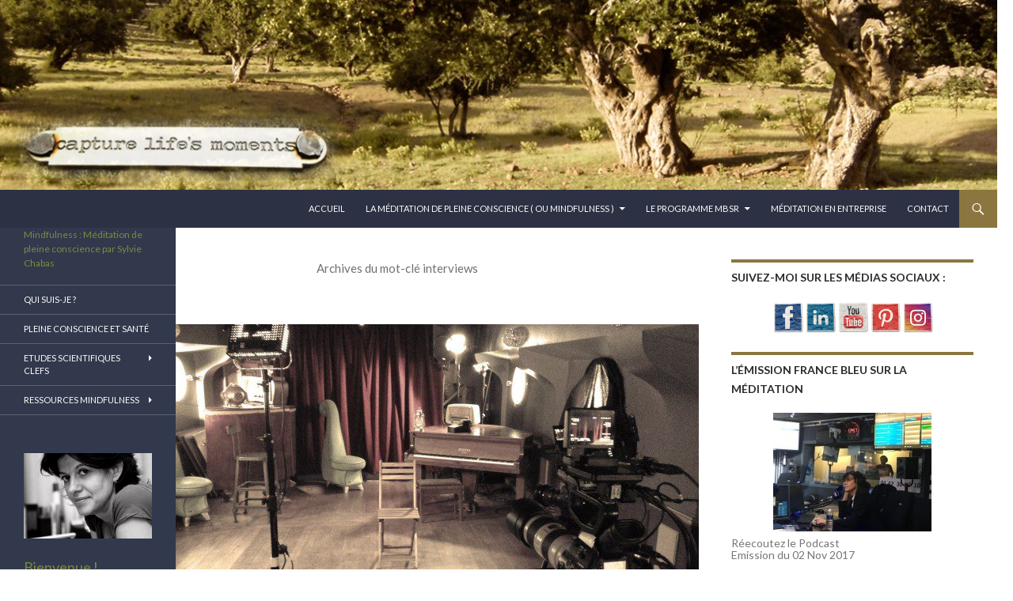

--- FILE ---
content_type: text/html; charset=UTF-8
request_url: http://www.mbsr-pleine-conscience.org/tag/interviews/
body_size: 12977
content:
<!DOCTYPE html>
<!--[if IE 7]>
<html class="ie ie7" lang="fr-FR">
<![endif]-->
<!--[if IE 8]>
<html class="ie ie8" lang="fr-FR">
<![endif]-->
<!--[if !(IE 7) & !(IE 8)]><!-->
<html lang="fr-FR">
<!--<![endif]-->
	<head>
    <meta property="og:type" content="article" />
    <meta property="og:title" content="  " />
    <meta property="og:description" content="  " />
    <meta property="og:url" content=" " />
    <meta property="og:site_name" content="https://www.mbsr-pleine-conscience.org/" />
    <meta property="article:published_time" content=" " />
    <meta property="article:author" content="Sylvie Chabas" />
</head>

<head>
	<meta charset="UTF-8">
	<meta name="viewport" content="width=device-width">
	<title>Archives des interviews -</title>
	<link rel="profile" href="http://gmpg.org/xfn/11">
	<link rel="pingback" href="http://www.mbsr-pleine-conscience.org/xmlrpc.php">
	<!--[if lt IE 9]>
	<script src="http://www.mbsr-pleine-conscience.org/wp-content/themes/twentyfourteen/js/html5.js"></script>
	<![endif]-->
	<meta name='robots' content='index, follow, max-image-preview:large, max-snippet:-1, max-video-preview:-1' />

	<!-- This site is optimized with the Yoast SEO plugin v22.9 - https://yoast.com/wordpress/plugins/seo/ -->
	<link rel="canonical" href="https://www.mbsr-pleine-conscience.org/tag/interviews/" />
	<meta property="og:locale" content="fr_FR" />
	<meta property="og:type" content="article" />
	<meta property="og:title" content="Archives des interviews -" />
	<meta property="og:url" content="https://www.mbsr-pleine-conscience.org/tag/interviews/" />
	<meta name="twitter:card" content="summary_large_image" />
	<script type="application/ld+json" class="yoast-schema-graph">{"@context":"https://schema.org","@graph":[{"@type":"CollectionPage","@id":"https://www.mbsr-pleine-conscience.org/tag/interviews/","url":"https://www.mbsr-pleine-conscience.org/tag/interviews/","name":"Archives des interviews -","isPartOf":{"@id":"https://www.mbsr-pleine-conscience.org/#website"},"primaryImageOfPage":{"@id":"https://www.mbsr-pleine-conscience.org/tag/interviews/#primaryimage"},"image":{"@id":"https://www.mbsr-pleine-conscience.org/tag/interviews/#primaryimage"},"thumbnailUrl":"https://www.mbsr-pleine-conscience.org/wp-content/uploads/2016/08/Cours-Meditation-Pleine-Conscience-Peniche-Paris-Sylvie-Chabas-02.jpg","breadcrumb":{"@id":"https://www.mbsr-pleine-conscience.org/tag/interviews/#breadcrumb"},"inLanguage":"fr-FR"},{"@type":"ImageObject","inLanguage":"fr-FR","@id":"https://www.mbsr-pleine-conscience.org/tag/interviews/#primaryimage","url":"https://www.mbsr-pleine-conscience.org/wp-content/uploads/2016/08/Cours-Meditation-Pleine-Conscience-Peniche-Paris-Sylvie-Chabas-02.jpg","contentUrl":"https://www.mbsr-pleine-conscience.org/wp-content/uploads/2016/08/Cours-Meditation-Pleine-Conscience-Peniche-Paris-Sylvie-Chabas-02.jpg","width":2592,"height":1791},{"@type":"BreadcrumbList","@id":"https://www.mbsr-pleine-conscience.org/tag/interviews/#breadcrumb","itemListElement":[{"@type":"ListItem","position":1,"name":"Accueil","item":"https://www.mbsr-pleine-conscience.org/"},{"@type":"ListItem","position":2,"name":"interviews"}]},{"@type":"WebSite","@id":"https://www.mbsr-pleine-conscience.org/#website","url":"https://www.mbsr-pleine-conscience.org/","name":"","description":"Mindfulness : Méditation de pleine conscience par Sylvie Chabas","potentialAction":[{"@type":"SearchAction","target":{"@type":"EntryPoint","urlTemplate":"https://www.mbsr-pleine-conscience.org/?s={search_term_string}"},"query-input":"required name=search_term_string"}],"inLanguage":"fr-FR"}]}</script>
	<!-- / Yoast SEO plugin. -->


<link rel="amphtml" href="https://www.mbsr-pleine-conscience.org/tag/interviews/amp/" /><meta name="generator" content="AMP for WP 1.0.95"/><link rel='dns-prefetch' href='//fonts.googleapis.com' />
<link rel='dns-prefetch' href='//cdn.openshareweb.com' />
<link rel='dns-prefetch' href='//cdn.shareaholic.net' />
<link rel='dns-prefetch' href='//www.shareaholic.net' />
<link rel='dns-prefetch' href='//analytics.shareaholic.com' />
<link rel='dns-prefetch' href='//recs.shareaholic.com' />
<link rel='dns-prefetch' href='//partner.shareaholic.com' />
<link rel="alternate" type="application/rss+xml" title=" &raquo; Flux" href="https://www.mbsr-pleine-conscience.org/feed/" />
<link rel="alternate" type="application/rss+xml" title=" &raquo; Flux des commentaires" href="https://www.mbsr-pleine-conscience.org/comments/feed/" />
<link rel="alternate" type="application/rss+xml" title=" &raquo; Flux de l’étiquette interviews" href="https://www.mbsr-pleine-conscience.org/tag/interviews/feed/" />
<!-- Shareaholic - https://www.shareaholic.com -->
<link rel='preload' href='//cdn.shareaholic.net/assets/pub/shareaholic.js' as='script'/>
<script data-no-minify='1' data-cfasync='false'>
_SHR_SETTINGS = {"endpoints":{"local_recs_url":"https:\/\/www.mbsr-pleine-conscience.org\/wp-admin\/admin-ajax.php?action=shareaholic_permalink_related","ajax_url":"https:\/\/www.mbsr-pleine-conscience.org\/wp-admin\/admin-ajax.php","share_counts_url":"https:\/\/www.mbsr-pleine-conscience.org\/wp-admin\/admin-ajax.php?action=shareaholic_share_counts_api"},"site_id":"4b91583d9217f40ad2fbef6330138a90"};
</script>
<script data-no-minify='1' data-cfasync='false' src='//cdn.shareaholic.net/assets/pub/shareaholic.js' data-shr-siteid='4b91583d9217f40ad2fbef6330138a90' async ></script>

<!-- Shareaholic Content Tags -->
<meta name='shareaholic:language' content='fr-FR' />
<meta name='shareaholic:article_visibility' content='private' />
<meta name='shareaholic:site_id' content='4b91583d9217f40ad2fbef6330138a90' />
<meta name='shareaholic:wp_version' content='9.7.12' />

<!-- Shareaholic Content Tags End -->
		<!-- This site uses the Google Analytics by MonsterInsights plugin v8.27.0 - Using Analytics tracking - https://www.monsterinsights.com/ -->
		<!-- Remarque : MonsterInsights n’est actuellement pas configuré sur ce site. Le propriétaire doit authentifier son compte Google Analytics dans les réglages de MonsterInsights.  -->
					<!-- No tracking code set -->
				<!-- / Google Analytics by MonsterInsights -->
		<script type="text/javascript">
/* <![CDATA[ */
window._wpemojiSettings = {"baseUrl":"https:\/\/s.w.org\/images\/core\/emoji\/14.0.0\/72x72\/","ext":".png","svgUrl":"https:\/\/s.w.org\/images\/core\/emoji\/14.0.0\/svg\/","svgExt":".svg","source":{"concatemoji":"http:\/\/www.mbsr-pleine-conscience.org\/wp-includes\/js\/wp-emoji-release.min.js?ver=6.4.7"}};
/*! This file is auto-generated */
!function(i,n){var o,s,e;function c(e){try{var t={supportTests:e,timestamp:(new Date).valueOf()};sessionStorage.setItem(o,JSON.stringify(t))}catch(e){}}function p(e,t,n){e.clearRect(0,0,e.canvas.width,e.canvas.height),e.fillText(t,0,0);var t=new Uint32Array(e.getImageData(0,0,e.canvas.width,e.canvas.height).data),r=(e.clearRect(0,0,e.canvas.width,e.canvas.height),e.fillText(n,0,0),new Uint32Array(e.getImageData(0,0,e.canvas.width,e.canvas.height).data));return t.every(function(e,t){return e===r[t]})}function u(e,t,n){switch(t){case"flag":return n(e,"\ud83c\udff3\ufe0f\u200d\u26a7\ufe0f","\ud83c\udff3\ufe0f\u200b\u26a7\ufe0f")?!1:!n(e,"\ud83c\uddfa\ud83c\uddf3","\ud83c\uddfa\u200b\ud83c\uddf3")&&!n(e,"\ud83c\udff4\udb40\udc67\udb40\udc62\udb40\udc65\udb40\udc6e\udb40\udc67\udb40\udc7f","\ud83c\udff4\u200b\udb40\udc67\u200b\udb40\udc62\u200b\udb40\udc65\u200b\udb40\udc6e\u200b\udb40\udc67\u200b\udb40\udc7f");case"emoji":return!n(e,"\ud83e\udef1\ud83c\udffb\u200d\ud83e\udef2\ud83c\udfff","\ud83e\udef1\ud83c\udffb\u200b\ud83e\udef2\ud83c\udfff")}return!1}function f(e,t,n){var r="undefined"!=typeof WorkerGlobalScope&&self instanceof WorkerGlobalScope?new OffscreenCanvas(300,150):i.createElement("canvas"),a=r.getContext("2d",{willReadFrequently:!0}),o=(a.textBaseline="top",a.font="600 32px Arial",{});return e.forEach(function(e){o[e]=t(a,e,n)}),o}function t(e){var t=i.createElement("script");t.src=e,t.defer=!0,i.head.appendChild(t)}"undefined"!=typeof Promise&&(o="wpEmojiSettingsSupports",s=["flag","emoji"],n.supports={everything:!0,everythingExceptFlag:!0},e=new Promise(function(e){i.addEventListener("DOMContentLoaded",e,{once:!0})}),new Promise(function(t){var n=function(){try{var e=JSON.parse(sessionStorage.getItem(o));if("object"==typeof e&&"number"==typeof e.timestamp&&(new Date).valueOf()<e.timestamp+604800&&"object"==typeof e.supportTests)return e.supportTests}catch(e){}return null}();if(!n){if("undefined"!=typeof Worker&&"undefined"!=typeof OffscreenCanvas&&"undefined"!=typeof URL&&URL.createObjectURL&&"undefined"!=typeof Blob)try{var e="postMessage("+f.toString()+"("+[JSON.stringify(s),u.toString(),p.toString()].join(",")+"));",r=new Blob([e],{type:"text/javascript"}),a=new Worker(URL.createObjectURL(r),{name:"wpTestEmojiSupports"});return void(a.onmessage=function(e){c(n=e.data),a.terminate(),t(n)})}catch(e){}c(n=f(s,u,p))}t(n)}).then(function(e){for(var t in e)n.supports[t]=e[t],n.supports.everything=n.supports.everything&&n.supports[t],"flag"!==t&&(n.supports.everythingExceptFlag=n.supports.everythingExceptFlag&&n.supports[t]);n.supports.everythingExceptFlag=n.supports.everythingExceptFlag&&!n.supports.flag,n.DOMReady=!1,n.readyCallback=function(){n.DOMReady=!0}}).then(function(){return e}).then(function(){var e;n.supports.everything||(n.readyCallback(),(e=n.source||{}).concatemoji?t(e.concatemoji):e.wpemoji&&e.twemoji&&(t(e.twemoji),t(e.wpemoji)))}))}((window,document),window._wpemojiSettings);
/* ]]> */
</script>
<style id='wp-emoji-styles-inline-css' type='text/css'>

	img.wp-smiley, img.emoji {
		display: inline !important;
		border: none !important;
		box-shadow: none !important;
		height: 1em !important;
		width: 1em !important;
		margin: 0 0.07em !important;
		vertical-align: -0.1em !important;
		background: none !important;
		padding: 0 !important;
	}
</style>
<link rel='stylesheet' id='wp-block-library-css' href='http://www.mbsr-pleine-conscience.org/wp-includes/css/dist/block-library/style.min.css?ver=6.4.7' type='text/css' media='all' />
<style id='classic-theme-styles-inline-css' type='text/css'>
/*! This file is auto-generated */
.wp-block-button__link{color:#fff;background-color:#32373c;border-radius:9999px;box-shadow:none;text-decoration:none;padding:calc(.667em + 2px) calc(1.333em + 2px);font-size:1.125em}.wp-block-file__button{background:#32373c;color:#fff;text-decoration:none}
</style>
<style id='global-styles-inline-css' type='text/css'>
body{--wp--preset--color--black: #000000;--wp--preset--color--cyan-bluish-gray: #abb8c3;--wp--preset--color--white: #ffffff;--wp--preset--color--pale-pink: #f78da7;--wp--preset--color--vivid-red: #cf2e2e;--wp--preset--color--luminous-vivid-orange: #ff6900;--wp--preset--color--luminous-vivid-amber: #fcb900;--wp--preset--color--light-green-cyan: #7bdcb5;--wp--preset--color--vivid-green-cyan: #00d084;--wp--preset--color--pale-cyan-blue: #8ed1fc;--wp--preset--color--vivid-cyan-blue: #0693e3;--wp--preset--color--vivid-purple: #9b51e0;--wp--preset--gradient--vivid-cyan-blue-to-vivid-purple: linear-gradient(135deg,rgba(6,147,227,1) 0%,rgb(155,81,224) 100%);--wp--preset--gradient--light-green-cyan-to-vivid-green-cyan: linear-gradient(135deg,rgb(122,220,180) 0%,rgb(0,208,130) 100%);--wp--preset--gradient--luminous-vivid-amber-to-luminous-vivid-orange: linear-gradient(135deg,rgba(252,185,0,1) 0%,rgba(255,105,0,1) 100%);--wp--preset--gradient--luminous-vivid-orange-to-vivid-red: linear-gradient(135deg,rgba(255,105,0,1) 0%,rgb(207,46,46) 100%);--wp--preset--gradient--very-light-gray-to-cyan-bluish-gray: linear-gradient(135deg,rgb(238,238,238) 0%,rgb(169,184,195) 100%);--wp--preset--gradient--cool-to-warm-spectrum: linear-gradient(135deg,rgb(74,234,220) 0%,rgb(151,120,209) 20%,rgb(207,42,186) 40%,rgb(238,44,130) 60%,rgb(251,105,98) 80%,rgb(254,248,76) 100%);--wp--preset--gradient--blush-light-purple: linear-gradient(135deg,rgb(255,206,236) 0%,rgb(152,150,240) 100%);--wp--preset--gradient--blush-bordeaux: linear-gradient(135deg,rgb(254,205,165) 0%,rgb(254,45,45) 50%,rgb(107,0,62) 100%);--wp--preset--gradient--luminous-dusk: linear-gradient(135deg,rgb(255,203,112) 0%,rgb(199,81,192) 50%,rgb(65,88,208) 100%);--wp--preset--gradient--pale-ocean: linear-gradient(135deg,rgb(255,245,203) 0%,rgb(182,227,212) 50%,rgb(51,167,181) 100%);--wp--preset--gradient--electric-grass: linear-gradient(135deg,rgb(202,248,128) 0%,rgb(113,206,126) 100%);--wp--preset--gradient--midnight: linear-gradient(135deg,rgb(2,3,129) 0%,rgb(40,116,252) 100%);--wp--preset--font-size--small: 13px;--wp--preset--font-size--medium: 20px;--wp--preset--font-size--large: 36px;--wp--preset--font-size--x-large: 42px;--wp--preset--spacing--20: 0.44rem;--wp--preset--spacing--30: 0.67rem;--wp--preset--spacing--40: 1rem;--wp--preset--spacing--50: 1.5rem;--wp--preset--spacing--60: 2.25rem;--wp--preset--spacing--70: 3.38rem;--wp--preset--spacing--80: 5.06rem;--wp--preset--shadow--natural: 6px 6px 9px rgba(0, 0, 0, 0.2);--wp--preset--shadow--deep: 12px 12px 50px rgba(0, 0, 0, 0.4);--wp--preset--shadow--sharp: 6px 6px 0px rgba(0, 0, 0, 0.2);--wp--preset--shadow--outlined: 6px 6px 0px -3px rgba(255, 255, 255, 1), 6px 6px rgba(0, 0, 0, 1);--wp--preset--shadow--crisp: 6px 6px 0px rgba(0, 0, 0, 1);}:where(.is-layout-flex){gap: 0.5em;}:where(.is-layout-grid){gap: 0.5em;}body .is-layout-flow > .alignleft{float: left;margin-inline-start: 0;margin-inline-end: 2em;}body .is-layout-flow > .alignright{float: right;margin-inline-start: 2em;margin-inline-end: 0;}body .is-layout-flow > .aligncenter{margin-left: auto !important;margin-right: auto !important;}body .is-layout-constrained > .alignleft{float: left;margin-inline-start: 0;margin-inline-end: 2em;}body .is-layout-constrained > .alignright{float: right;margin-inline-start: 2em;margin-inline-end: 0;}body .is-layout-constrained > .aligncenter{margin-left: auto !important;margin-right: auto !important;}body .is-layout-constrained > :where(:not(.alignleft):not(.alignright):not(.alignfull)){max-width: var(--wp--style--global--content-size);margin-left: auto !important;margin-right: auto !important;}body .is-layout-constrained > .alignwide{max-width: var(--wp--style--global--wide-size);}body .is-layout-flex{display: flex;}body .is-layout-flex{flex-wrap: wrap;align-items: center;}body .is-layout-flex > *{margin: 0;}body .is-layout-grid{display: grid;}body .is-layout-grid > *{margin: 0;}:where(.wp-block-columns.is-layout-flex){gap: 2em;}:where(.wp-block-columns.is-layout-grid){gap: 2em;}:where(.wp-block-post-template.is-layout-flex){gap: 1.25em;}:where(.wp-block-post-template.is-layout-grid){gap: 1.25em;}.has-black-color{color: var(--wp--preset--color--black) !important;}.has-cyan-bluish-gray-color{color: var(--wp--preset--color--cyan-bluish-gray) !important;}.has-white-color{color: var(--wp--preset--color--white) !important;}.has-pale-pink-color{color: var(--wp--preset--color--pale-pink) !important;}.has-vivid-red-color{color: var(--wp--preset--color--vivid-red) !important;}.has-luminous-vivid-orange-color{color: var(--wp--preset--color--luminous-vivid-orange) !important;}.has-luminous-vivid-amber-color{color: var(--wp--preset--color--luminous-vivid-amber) !important;}.has-light-green-cyan-color{color: var(--wp--preset--color--light-green-cyan) !important;}.has-vivid-green-cyan-color{color: var(--wp--preset--color--vivid-green-cyan) !important;}.has-pale-cyan-blue-color{color: var(--wp--preset--color--pale-cyan-blue) !important;}.has-vivid-cyan-blue-color{color: var(--wp--preset--color--vivid-cyan-blue) !important;}.has-vivid-purple-color{color: var(--wp--preset--color--vivid-purple) !important;}.has-black-background-color{background-color: var(--wp--preset--color--black) !important;}.has-cyan-bluish-gray-background-color{background-color: var(--wp--preset--color--cyan-bluish-gray) !important;}.has-white-background-color{background-color: var(--wp--preset--color--white) !important;}.has-pale-pink-background-color{background-color: var(--wp--preset--color--pale-pink) !important;}.has-vivid-red-background-color{background-color: var(--wp--preset--color--vivid-red) !important;}.has-luminous-vivid-orange-background-color{background-color: var(--wp--preset--color--luminous-vivid-orange) !important;}.has-luminous-vivid-amber-background-color{background-color: var(--wp--preset--color--luminous-vivid-amber) !important;}.has-light-green-cyan-background-color{background-color: var(--wp--preset--color--light-green-cyan) !important;}.has-vivid-green-cyan-background-color{background-color: var(--wp--preset--color--vivid-green-cyan) !important;}.has-pale-cyan-blue-background-color{background-color: var(--wp--preset--color--pale-cyan-blue) !important;}.has-vivid-cyan-blue-background-color{background-color: var(--wp--preset--color--vivid-cyan-blue) !important;}.has-vivid-purple-background-color{background-color: var(--wp--preset--color--vivid-purple) !important;}.has-black-border-color{border-color: var(--wp--preset--color--black) !important;}.has-cyan-bluish-gray-border-color{border-color: var(--wp--preset--color--cyan-bluish-gray) !important;}.has-white-border-color{border-color: var(--wp--preset--color--white) !important;}.has-pale-pink-border-color{border-color: var(--wp--preset--color--pale-pink) !important;}.has-vivid-red-border-color{border-color: var(--wp--preset--color--vivid-red) !important;}.has-luminous-vivid-orange-border-color{border-color: var(--wp--preset--color--luminous-vivid-orange) !important;}.has-luminous-vivid-amber-border-color{border-color: var(--wp--preset--color--luminous-vivid-amber) !important;}.has-light-green-cyan-border-color{border-color: var(--wp--preset--color--light-green-cyan) !important;}.has-vivid-green-cyan-border-color{border-color: var(--wp--preset--color--vivid-green-cyan) !important;}.has-pale-cyan-blue-border-color{border-color: var(--wp--preset--color--pale-cyan-blue) !important;}.has-vivid-cyan-blue-border-color{border-color: var(--wp--preset--color--vivid-cyan-blue) !important;}.has-vivid-purple-border-color{border-color: var(--wp--preset--color--vivid-purple) !important;}.has-vivid-cyan-blue-to-vivid-purple-gradient-background{background: var(--wp--preset--gradient--vivid-cyan-blue-to-vivid-purple) !important;}.has-light-green-cyan-to-vivid-green-cyan-gradient-background{background: var(--wp--preset--gradient--light-green-cyan-to-vivid-green-cyan) !important;}.has-luminous-vivid-amber-to-luminous-vivid-orange-gradient-background{background: var(--wp--preset--gradient--luminous-vivid-amber-to-luminous-vivid-orange) !important;}.has-luminous-vivid-orange-to-vivid-red-gradient-background{background: var(--wp--preset--gradient--luminous-vivid-orange-to-vivid-red) !important;}.has-very-light-gray-to-cyan-bluish-gray-gradient-background{background: var(--wp--preset--gradient--very-light-gray-to-cyan-bluish-gray) !important;}.has-cool-to-warm-spectrum-gradient-background{background: var(--wp--preset--gradient--cool-to-warm-spectrum) !important;}.has-blush-light-purple-gradient-background{background: var(--wp--preset--gradient--blush-light-purple) !important;}.has-blush-bordeaux-gradient-background{background: var(--wp--preset--gradient--blush-bordeaux) !important;}.has-luminous-dusk-gradient-background{background: var(--wp--preset--gradient--luminous-dusk) !important;}.has-pale-ocean-gradient-background{background: var(--wp--preset--gradient--pale-ocean) !important;}.has-electric-grass-gradient-background{background: var(--wp--preset--gradient--electric-grass) !important;}.has-midnight-gradient-background{background: var(--wp--preset--gradient--midnight) !important;}.has-small-font-size{font-size: var(--wp--preset--font-size--small) !important;}.has-medium-font-size{font-size: var(--wp--preset--font-size--medium) !important;}.has-large-font-size{font-size: var(--wp--preset--font-size--large) !important;}.has-x-large-font-size{font-size: var(--wp--preset--font-size--x-large) !important;}
.wp-block-navigation a:where(:not(.wp-element-button)){color: inherit;}
:where(.wp-block-post-template.is-layout-flex){gap: 1.25em;}:where(.wp-block-post-template.is-layout-grid){gap: 1.25em;}
:where(.wp-block-columns.is-layout-flex){gap: 2em;}:where(.wp-block-columns.is-layout-grid){gap: 2em;}
.wp-block-pullquote{font-size: 1.5em;line-height: 1.6;}
</style>
<link rel='stylesheet' id='acx_smw_widget_style-css' href='http://www.mbsr-pleine-conscience.org/wp-content/plugins/acurax-social-media-widget/css/style.css?v=3.2.10&#038;ver=6.4.7' type='text/css' media='all' />
<link rel='stylesheet' id='wp-polls-css' href='http://www.mbsr-pleine-conscience.org/wp-content/plugins/wp-polls/polls-css.css?ver=2.77.2' type='text/css' media='all' />
<style id='wp-polls-inline-css' type='text/css'>
.wp-polls .pollbar {
	margin: 1px;
	font-size: 6px;
	line-height: 8px;
	height: 8px;
	background-image: url('http://www.mbsr-pleine-conscience.org/wp-content/plugins/wp-polls/images/default/pollbg.gif');
	border: 1px solid #c8c8c8;
}

</style>
<link rel='stylesheet' id='twentyfourteen-lato-css' href='//fonts.googleapis.com/css?family=Lato%3A300%2C400%2C700%2C900%2C300italic%2C400italic%2C700italic&#038;subset=latin%2Clatin-ext' type='text/css' media='all' />
<link rel='stylesheet' id='genericons-css' href='http://www.mbsr-pleine-conscience.org/wp-content/themes/twentyfourteen/genericons/genericons.css?ver=3.0.3' type='text/css' media='all' />
<link rel='stylesheet' id='twentyfourteen-style-css' href='http://www.mbsr-pleine-conscience.org/wp-content/themes/twentyfourteen/style.css?ver=6.4.7' type='text/css' media='all' />
<!--[if lt IE 9]>
<link rel='stylesheet' id='twentyfourteen-ie-css' href='http://www.mbsr-pleine-conscience.org/wp-content/themes/twentyfourteen/css/ie.css?ver=20131205' type='text/css' media='all' />
<![endif]-->
<script type="text/javascript" src="http://www.mbsr-pleine-conscience.org/wp-includes/js/jquery/jquery.min.js?ver=3.7.1" id="jquery-core-js"></script>
<script type="text/javascript" src="http://www.mbsr-pleine-conscience.org/wp-includes/js/jquery/jquery-migrate.min.js?ver=3.4.1" id="jquery-migrate-js"></script>
<link rel="https://api.w.org/" href="https://www.mbsr-pleine-conscience.org/wp-json/" /><link rel="alternate" type="application/json" href="https://www.mbsr-pleine-conscience.org/wp-json/wp/v2/tags/128" /><link rel="EditURI" type="application/rsd+xml" title="RSD" href="https://www.mbsr-pleine-conscience.org/xmlrpc.php?rsd" />
<meta name="generator" content="WordPress 6.4.7" />



<!-- Starting Styles For Social Media Icon From Acurax International www.acurax.com -->
<style type='text/css'>
#acx_social_widget img 
{
width: 25px; 
}
#acx_social_widget 
{
min-width:0px; 
position: static; 
}
</style>
<!-- Ending Styles For Social Media Icon From Acurax International www.acurax.com -->



		<script>
			document.documentElement.className = document.documentElement.className.replace('no-js', 'js');
		</script>
				<style>
			.no-js img.lazyload {
				display: none;
			}

			figure.wp-block-image img.lazyloading {
				min-width: 150px;
			}

						.lazyload, .lazyloading {
				opacity: 0;
			}

			.lazyloaded {
				opacity: 1;
				transition: opacity 400ms;
				transition-delay: 0ms;
			}

					</style>
		<style type="text/css" id="custom-background-css">
body.custom-background { background-color: #ffffff; }
</style>
	<link rel="icon" href="https://www.mbsr-pleine-conscience.org/wp-content/uploads/2022/06/cropped-Life-moment-Rond-32x32.png" sizes="32x32" />
<link rel="icon" href="https://www.mbsr-pleine-conscience.org/wp-content/uploads/2022/06/cropped-Life-moment-Rond-192x192.png" sizes="192x192" />
<link rel="apple-touch-icon" href="https://www.mbsr-pleine-conscience.org/wp-content/uploads/2022/06/cropped-Life-moment-Rond-180x180.png" />
<meta name="msapplication-TileImage" content="https://www.mbsr-pleine-conscience.org/wp-content/uploads/2022/06/cropped-Life-moment-Rond-270x270.png" />
	<meta name="p:domain_verify" content="fb642d80e738de904068a0070bd77b69"/>
</head>

<body class="archive tag tag-interviews tag-128 custom-background wp-custom-logo header-image list-view footer-widgets">
<div id="page" class="hfeed site">
		<div id="site-header">
		<a href="https://www.mbsr-pleine-conscience.org/" rel="home">
			<img data-src="http://www.mbsr-pleine-conscience.org/wp-content/uploads/2015/04/cropped-Meditation-pleine-conscience-MBSR-Paris.jpg" width="1260" height="240" alt="" src="[data-uri]" class="lazyload" style="--smush-placeholder-width: 1260px; --smush-placeholder-aspect-ratio: 1260/240;"><noscript><img src="http://www.mbsr-pleine-conscience.org/wp-content/uploads/2015/04/cropped-Meditation-pleine-conscience-MBSR-Paris.jpg" width="1260" height="240" alt=""></noscript>
		</a>
	</div>
	
	<header id="masthead" class="site-header" role="banner">
		<div class="header-main">
			<h1 class="site-title"><a href="https://www.mbsr-pleine-conscience.org/" rel="home"></a></h1>

			<div class="search-toggle">
				<a href="#search-container" class="screen-reader-text">Recherche</a>
			</div>

			<nav id="primary-navigation" class="site-navigation primary-navigation" role="navigation">
				<button class="menu-toggle">Menu principal</button>
				<a class="screen-reader-text skip-link" href="#content">Aller au contenu principal</a>
				<div class="menu-menu-principal-container"><ul id="menu-menu-principal" class="nav-menu"><li id="menu-item-66" class="menu-item menu-item-type-custom menu-item-object-custom menu-item-66"><a href="http://www.mbsr-pleine-conscience.org/">Accueil</a></li>
<li id="menu-item-75" class="menu-item menu-item-type-post_type menu-item-object-page menu-item-has-children menu-item-75"><a href="https://www.mbsr-pleine-conscience.org/la-meditation-pleine-conscience/">La méditation de Pleine Conscience ( ou Mindfulness )</a>
<ul class="sub-menu">
	<li id="menu-item-71" class="menu-item menu-item-type-post_type menu-item-object-page menu-item-71"><a href="https://www.mbsr-pleine-conscience.org/la-meditation-pleine-conscience/historique-de-la-mbsr-a-aujourdhui/">Pleine conscience et programme MBSR</a></li>
	<li id="menu-item-72" class="menu-item menu-item-type-post_type menu-item-object-page menu-item-72"><a href="https://www.mbsr-pleine-conscience.org/la-meditation-pleine-conscience/john-kabat-zinn-a-lorigine-de-la-mbsr/">John Kabat Zinn,  à l’origine du programme MBSR</a></li>
</ul>
</li>
<li id="menu-item-81" class="menu-item menu-item-type-post_type menu-item-object-page menu-item-has-children menu-item-81"><a href="https://www.mbsr-pleine-conscience.org/pratiquer-la-mbsr/">Le programme MBSR</a>
<ul class="sub-menu">
	<li id="menu-item-89" class="menu-item menu-item-type-taxonomy menu-item-object-category menu-item-89"><a href="https://www.mbsr-pleine-conscience.org/category/agenda/agenda-mbsr-8-semaines/">Mes prochaines sessions</a></li>
	<li id="menu-item-3781" class="menu-item menu-item-type-taxonomy menu-item-object-category menu-item-3781"><a href="https://www.mbsr-pleine-conscience.org/category/agenda/agenda-mbsr-soutien/">Les rdv Zoom du dimanche</a></li>
	<li id="menu-item-865" class="menu-item menu-item-type-taxonomy menu-item-object-category menu-item-865"><a href="https://www.mbsr-pleine-conscience.org/category/videos-et-podcast/meditations-guidees/mes-meditations-guidees/meditations-guidees-programme-mbsr/">Méditations audio programme MBSR</a></li>
	<li id="menu-item-3636" class="menu-item menu-item-type-post_type menu-item-object-page menu-item-3636"><a href="https://www.mbsr-pleine-conscience.org/pratiquer-la-mbsr/temoignages-de-participants-mbsr/">Ils ont traversé le programme MBSR et témoignent ….</a></li>
</ul>
</li>
<li id="menu-item-1674" class="menu-item menu-item-type-post_type menu-item-object-page menu-item-1674"><a href="https://www.mbsr-pleine-conscience.org/la-meditation-en-entreprise/">Méditation en entreprise</a></li>
<li id="menu-item-70" class="menu-item menu-item-type-post_type menu-item-object-page menu-item-70"><a href="https://www.mbsr-pleine-conscience.org/contact/">CONTACT</a></li>
</ul></div>			</nav>
		</div>

		<div id="search-container" class="search-box-wrapper hide">
			<div class="search-box">
				<form role="search" method="get" class="search-form" action="https://www.mbsr-pleine-conscience.org/">
				<label>
					<span class="screen-reader-text">Rechercher :</span>
					<input type="search" class="search-field" placeholder="Rechercher…" value="" name="s" />
				</label>
				<input type="submit" class="search-submit" value="Rechercher" />
			</form>			</div>
		</div>
	</header><!-- #masthead -->

	<div id="main" class="site-main">

	<section id="primary" class="content-area">
		<div id="content" class="site-content" role="main">

			
			<header class="archive-header">
				<h1 class="archive-title">Archives du mot-clé interviews</h1>

							</header><!-- .archive-header -->

			
<article id="post-746" class="post-746 post type-post status-publish format-standard has-post-thumbnail hentry category-videos-et-podcast category-autres-videos-sur-la-mindfulness tag-interviews tag-petit-bambou">
	
	<a class="post-thumbnail" href="https://www.mbsr-pleine-conscience.org/documentaire-petit-bambou-sur-la-meditation/" aria-hidden="true">
	<img width="672" height="372" src="https://www.mbsr-pleine-conscience.org/wp-content/uploads/2016/08/Cours-Meditation-Pleine-Conscience-Peniche-Paris-Sylvie-Chabas-02-672x372.jpg" class="attachment-post-thumbnail size-post-thumbnail wp-post-image" alt="Ils méditent et ils racontent &#8230;" decoding="async" fetchpriority="high" srcset="https://www.mbsr-pleine-conscience.org/wp-content/uploads/2016/08/Cours-Meditation-Pleine-Conscience-Peniche-Paris-Sylvie-Chabas-02-672x372.jpg 672w, https://www.mbsr-pleine-conscience.org/wp-content/uploads/2016/08/Cours-Meditation-Pleine-Conscience-Peniche-Paris-Sylvie-Chabas-02-1038x576.jpg 1038w" sizes="(max-width: 672px) 100vw, 672px" />	</a>

	
	<header class="entry-header">
				<div class="entry-meta">
			<span class="cat-links"><a href="https://www.mbsr-pleine-conscience.org/category/videos-et-podcast/" rel="category tag">Vidéos et Podcast</a>, <a href="https://www.mbsr-pleine-conscience.org/category/videos-et-podcast/autres-videos-sur-la-mindfulness/" rel="category tag">Vidéos sur la Mindfulness</a></span>
		</div>
		<h1 class="entry-title"><a href="https://www.mbsr-pleine-conscience.org/documentaire-petit-bambou-sur-la-meditation/" rel="bookmark">Ils méditent et ils racontent &#8230;</a></h1>
		<div class="entry-meta">
			<span class="entry-date"><a href="https://www.mbsr-pleine-conscience.org/documentaire-petit-bambou-sur-la-meditation/" rel="bookmark"><time class="entry-date" datetime="2016-08-24T17:26:05+01:00">24 août 2016</time></a></span> <span class="byline"><span class="author vcard"><a class="url fn n" href="https://www.mbsr-pleine-conscience.org/author/sylviechabas/" rel="author">Sylvie Chabas</a></span></span>			<span class="comments-link"><a href="https://www.mbsr-pleine-conscience.org/documentaire-petit-bambou-sur-la-meditation/#respond">Laisser un commentaire</a></span>
					</div><!-- .entry-meta -->
	</header><!-- .entry-header -->

		<div class="entry-content">
		<div style='display:none;' class='shareaholic-canvas' data-app='share_buttons' data-title='Ils méditent et ils racontent ...' data-link='https://www.mbsr-pleine-conscience.org/documentaire-petit-bambou-sur-la-meditation/' data-app-id-name='category_above_content'></div><p>Ils sont venus de toute la France pour venir témoigner sur la méditation. Comment ont-ils découvert cette pratique ? Que leur apporte -t-elle au quotidien ?</p>
<p>Film réalisé par Sylvie Chabas , produit par Petit Bambou<br />
Tournage 2016.<br />
Lieu : Péniche La Javelle Paris XV</p>
<h4>Documentaire &nbsp;Episode 1 /</h4>
<h4>MONTER à BORD ET MEDITER</h4>
<p><iframe data-src="https://www.youtube.com/embed/ZGYuNxFJf0I" width="560" height="315" frameborder="0" allowfullscreen="allowfullscreen" src="[data-uri]" class="lazyload" data-load-mode="1"></iframe>&nbsp;</p>
<p>&nbsp;</p>
<p>Méditer avec <a href="https://www.petitbambou.com/" target="_blank" rel="noopener">Petit Bambou&nbsp;</a>&#8230;</p>
<div style='display:none;' class='shareaholic-canvas' data-app='share_buttons' data-title='Ils méditent et ils racontent ...' data-link='https://www.mbsr-pleine-conscience.org/documentaire-petit-bambou-sur-la-meditation/' data-app-id-name='category_below_content'></div>	</div><!-- .entry-content -->
	
	<footer class="entry-meta"><span class="tag-links"><a href="https://www.mbsr-pleine-conscience.org/tag/interviews/" rel="tag">interviews</a><a href="https://www.mbsr-pleine-conscience.org/tag/petit-bambou/" rel="tag">Petit Bambou</a></span></footer></article><!-- #post-## -->
		</div><!-- #content -->
	</section><!-- #primary -->

<div id="content-sidebar" class="content-sidebar widget-area" role="complementary">
	<aside id="acx-social-icons-widget-2" class="widget acx-smw-social-icon-desc"><h1 class="widget-title">Suivez-moi sur les médias sociaux :</h1><style>
.widget-acx-social-icons-widget-2-widget img 
{
width:40px; 
 } 
</style><div id='acurax_si_widget_simple' class='acx_smw_float_fix widget-acx-social-icons-widget-2-widget' style='text-align:center;'><a href='https://www.facebook.com/SylvieChabas.PleineConscience.MBSR/' target='_blank' title='Visit Us On Facebook'><img src=http://www.mbsr-pleine-conscience.org/wp-content/plugins/acurax-social-media-widget/images/themes/4/facebook.png style='border:0px;' alt='Visit Us On Facebook' /></a><a href='https://fr.linkedin.com/in/sylvie-chabas-a95ba649' target='_blank' title='Visit Us On Linkedin'><img src=http://www.mbsr-pleine-conscience.org/wp-content/plugins/acurax-social-media-widget/images/themes/4/linkedin.png style='border:0px;' alt='Visit Us On Linkedin' /></a><a href='https://www.youtube.com/channel/UCV7eVZX4M0JXwZy4wYn7fHw' target='_blank' title='Visit Us On Youtube'><img src=http://www.mbsr-pleine-conscience.org/wp-content/plugins/acurax-social-media-widget/images/themes/4/youtube.png style='border:0px;' alt='Visit Us On Youtube' /></a><a href='https://fr.pinterest.com/sylviechabas/' target='_blank' title='Visit Us On Pinterest'><img src=http://www.mbsr-pleine-conscience.org/wp-content/plugins/acurax-social-media-widget/images/themes/4/pinterest.png style='border:0px;' alt='Visit Us On Pinterest' /></a><a href='https://www.instagram.com/sylviemeditation/?hl=fr' target='_blank' title='Visit Us On Instagram'><img src=http://www.mbsr-pleine-conscience.org/wp-content/plugins/acurax-social-media-widget/images/themes/4/instagram.png style='border:0px;' alt='Visit Us On Instagram' /></a></div></aside><aside id="block-19" class="widget widget_block">
<h2 class="wp-block-heading"> </h2>
</aside><aside id="widget_sp_image-10" class="widget widget_sp_image"><h1 class="widget-title">L&rsquo;émission France Bleu sur la méditation </h1><a href="http://www.mbsr-pleine-conscience.org/emission-france-bleu-la-meditation-au-quotidien/" target="_self" class="widget_sp_image-image-link" title="L&rsquo;émission France Bleu sur la méditation "><img width="200" height="150" alt="Podcast-meditation-France bleu-sylvie-chabas" class="attachment-full aligncenter lazyload" style="--smush-placeholder-width: 200px; --smush-placeholder-aspect-ratio: 200/150;max-width: 100%;" data-src="https://www.mbsr-pleine-conscience.org/wp-content/uploads/2017/11/Podcast-méditation-France-Bleu-sylvie-chabas-e1509702585864.jpg" src="[data-uri]" /><noscript><img width="200" height="150" alt="Podcast-meditation-France bleu-sylvie-chabas" class="attachment-full aligncenter" style="max-width: 100%;" src="https://www.mbsr-pleine-conscience.org/wp-content/uploads/2017/11/Podcast-méditation-France-Bleu-sylvie-chabas-e1509702585864.jpg" /></noscript></a><div class="widget_sp_image-description" ><p>Réecoutez le Podcast<br />
Emission du 02 Nov 2017 </p>
</div></aside><aside id="nav_menu-5" class="widget widget_nav_menu"><h1 class="widget-title">Mindfulness : Assister ou à écouter </h1><div class="menu-menu-video-container"><ul id="menu-menu-video" class="menu"><li id="menu-item-119" class="menu-item menu-item-type-taxonomy menu-item-object-category menu-item-119"><a href="https://www.mbsr-pleine-conscience.org/category/videos-et-podcast/conferences/">Conférences Mindfulness</a></li>
<li id="menu-item-121" class="menu-item menu-item-type-taxonomy menu-item-object-category menu-item-121"><a href="https://www.mbsr-pleine-conscience.org/category/videos-et-podcast/interviews/">Interviews Mindfulness</a></li>
<li id="menu-item-122" class="menu-item menu-item-type-taxonomy menu-item-object-category menu-item-122"><a href="https://www.mbsr-pleine-conscience.org/category/videos-et-podcast/meditations-guidees/">Méditations guidées mindfulness</a></li>
<li id="menu-item-823" class="menu-item menu-item-type-taxonomy menu-item-object-category menu-item-823"><a href="https://www.mbsr-pleine-conscience.org/category/ressources/documentaires-mindfullness/">Documentaires Mindfulness</a></li>
<li id="menu-item-1326" class="menu-item menu-item-type-taxonomy menu-item-object-category menu-item-1326"><a href="https://www.mbsr-pleine-conscience.org/category/videos-et-podcast/">Vidéos et Podcast</a></li>
</ul></div></aside><aside id="block-2" class="widget widget_block">
<h2 class="wp-block-heading" id="capsule-audio">Capsule audio </h2>
</aside><aside id="block-3" class="widget widget_block widget_media_image">
<figure class="wp-block-image size-large"><a href="http://www.mbsr-pleine-conscience.org/category/videos-et-podcast/"><img loading="lazy" decoding="async" width="650" height="366" data-src="http://www.mbsr-pleine-conscience.org/wp-content/uploads/2022/06/La-méditation-650x366.png" alt="" class="wp-image-4076 lazyload" data-srcset="https://www.mbsr-pleine-conscience.org/wp-content/uploads/2022/06/La-méditation-650x366.png 650w, https://www.mbsr-pleine-conscience.org/wp-content/uploads/2022/06/La-méditation-300x169.png 300w, https://www.mbsr-pleine-conscience.org/wp-content/uploads/2022/06/La-méditation-768x432.png 768w, https://www.mbsr-pleine-conscience.org/wp-content/uploads/2022/06/La-méditation-640x360.png 640w, https://www.mbsr-pleine-conscience.org/wp-content/uploads/2022/06/La-méditation.png 1280w" data-sizes="(max-width: 650px) 100vw, 650px" src="[data-uri]" style="--smush-placeholder-width: 650px; --smush-placeholder-aspect-ratio: 650/366;" /><noscript><img loading="lazy" decoding="async" width="650" height="366" src="http://www.mbsr-pleine-conscience.org/wp-content/uploads/2022/06/La-méditation-650x366.png" alt="" class="wp-image-4076" srcset="https://www.mbsr-pleine-conscience.org/wp-content/uploads/2022/06/La-méditation-650x366.png 650w, https://www.mbsr-pleine-conscience.org/wp-content/uploads/2022/06/La-méditation-300x169.png 300w, https://www.mbsr-pleine-conscience.org/wp-content/uploads/2022/06/La-méditation-768x432.png 768w, https://www.mbsr-pleine-conscience.org/wp-content/uploads/2022/06/La-méditation-640x360.png 640w, https://www.mbsr-pleine-conscience.org/wp-content/uploads/2022/06/La-méditation.png 1280w" sizes="(max-width: 650px) 100vw, 650px" /></noscript></a></figure>
</aside><aside id="block-4" class="widget widget_block widget_text">
<p></p>
</aside><aside id="custom_html-3" class="widget_text widget widget_custom_html"><h1 class="widget-title">Ils méditent et ils racontent&#8230;</h1><div class="textwidget custom-html-widget"><iframe width="560" height="315" data-src="https://www.youtube.com/embed/ZGYuNxFJf0I" frameborder="0" allow="accelerometer; autoplay; encrypted-media; gyroscope; picture-in-picture" allowfullscreen src="[data-uri]" class="lazyload" data-load-mode="1"></iframe></div></aside><aside id="custom_html-2" class="widget_text widget widget_custom_html"><div class="textwidget custom-html-widget"><iframe width="350" height="280" data-src="https://www.youtube.com/embed/RDVpeFkT4RE" frameborder="0" allowfullscreen src="[data-uri]" class="lazyload" data-load-mode="1"></iframe></div></aside><aside id="tag_cloud-4" class="widget widget_tag_cloud"><h1 class="widget-title">Étiquettes</h1><div class="tagcloud"><a href="https://www.mbsr-pleine-conscience.org/tag/agenda/" class="tag-cloud-link tag-link-52 tag-link-position-1" style="font-size: 17.730496453901pt;" aria-label="Agenda (18 éléments)">Agenda</a>
<a href="https://www.mbsr-pleine-conscience.org/tag/a-la-une/" class="tag-cloud-link tag-link-144 tag-link-position-2" style="font-size: 9.7872340425532pt;" aria-label="A la Une (2 éléments)">A la Une</a>
<a href="https://www.mbsr-pleine-conscience.org/tag/antoine-lutz/" class="tag-cloud-link tag-link-286 tag-link-position-3" style="font-size: 9.7872340425532pt;" aria-label="Antoine Lutz (2 éléments)">Antoine Lutz</a>
<a href="https://www.mbsr-pleine-conscience.org/tag/article-presse/" class="tag-cloud-link tag-link-239 tag-link-position-4" style="font-size: 13.460992907801pt;" aria-label="article presse (6 éléments)">article presse</a>
<a href="https://www.mbsr-pleine-conscience.org/tag/atelier/" class="tag-cloud-link tag-link-187 tag-link-position-5" style="font-size: 11.971631205674pt;" aria-label="atelier (4 éléments)">atelier</a>
<a href="https://www.mbsr-pleine-conscience.org/tag/attachement/" class="tag-cloud-link tag-link-141 tag-link-position-6" style="font-size: 8pt;" aria-label="attachement (1 élément)">attachement</a>
<a href="https://www.mbsr-pleine-conscience.org/tag/cerveau/" class="tag-cloud-link tag-link-73 tag-link-position-7" style="font-size: 15.347517730496pt;" aria-label="cerveau (10 éléments)">cerveau</a>
<a href="https://www.mbsr-pleine-conscience.org/tag/christophe-andre/" class="tag-cloud-link tag-link-152 tag-link-position-8" style="font-size: 9.7872340425532pt;" aria-label="Christophe André (2 éléments)">Christophe André</a>
<a href="https://www.mbsr-pleine-conscience.org/tag/conference/" class="tag-cloud-link tag-link-76 tag-link-position-9" style="font-size: 13.460992907801pt;" aria-label="conférence (6 éléments)">conférence</a>
<a href="https://www.mbsr-pleine-conscience.org/tag/documentaire/" class="tag-cloud-link tag-link-75 tag-link-position-10" style="font-size: 14.45390070922pt;" aria-label="documentaire (8 éléments)">documentaire</a>
<a href="https://www.mbsr-pleine-conscience.org/tag/douleur/" class="tag-cloud-link tag-link-235 tag-link-position-11" style="font-size: 9.7872340425532pt;" aria-label="douleur (2 éléments)">douleur</a>
<a href="https://www.mbsr-pleine-conscience.org/tag/depression/" class="tag-cloud-link tag-link-119 tag-link-position-12" style="font-size: 9.7872340425532pt;" aria-label="dépression (2 éléments)">dépression</a>
<a href="https://www.mbsr-pleine-conscience.org/tag/etude-scientifique/" class="tag-cloud-link tag-link-222 tag-link-position-13" style="font-size: 18.127659574468pt;" aria-label="Etude scientifique (20 éléments)">Etude scientifique</a>
<a href="https://www.mbsr-pleine-conscience.org/tag/fabrice-midal/" class="tag-cloud-link tag-link-153 tag-link-position-14" style="font-size: 9.7872340425532pt;" aria-label="Fabrice Midal (2 éléments)">Fabrice Midal</a>
<a href="https://www.mbsr-pleine-conscience.org/tag/fondation-goodplanet/" class="tag-cloud-link tag-link-171 tag-link-position-15" style="font-size: 10.978723404255pt;" aria-label="Fondation GoodPlanet (3 éléments)">Fondation GoodPlanet</a>
<a href="https://www.mbsr-pleine-conscience.org/tag/john-kabat-zinn/" class="tag-cloud-link tag-link-70 tag-link-position-16" style="font-size: 16.439716312057pt;" aria-label="john Kabat Zinn (13 éléments)">john Kabat Zinn</a>
<a href="https://www.mbsr-pleine-conscience.org/tag/le-monde/" class="tag-cloud-link tag-link-196 tag-link-position-17" style="font-size: 11.971631205674pt;" aria-label="Le Monde (4 éléments)">Le Monde</a>
<a href="https://www.mbsr-pleine-conscience.org/tag/livres/" class="tag-cloud-link tag-link-69 tag-link-position-18" style="font-size: 11.971631205674pt;" aria-label="livres (4 éléments)">livres</a>
<a href="https://www.mbsr-pleine-conscience.org/tag/mbct/" class="tag-cloud-link tag-link-124 tag-link-position-19" style="font-size: 9.7872340425532pt;" aria-label="MBCT (2 éléments)">MBCT</a>
<a href="https://www.mbsr-pleine-conscience.org/tag/mbsr/" class="tag-cloud-link tag-link-115 tag-link-position-20" style="font-size: 10.978723404255pt;" aria-label="MBSR (3 éléments)">MBSR</a>
<a href="https://www.mbsr-pleine-conscience.org/tag/mindfulness/" class="tag-cloud-link tag-link-65 tag-link-position-21" style="font-size: 13.460992907801pt;" aria-label="mindfulness (6 éléments)">mindfulness</a>
<a href="https://www.mbsr-pleine-conscience.org/tag/meditation/" class="tag-cloud-link tag-link-113 tag-link-position-22" style="font-size: 13.957446808511pt;" aria-label="méditation (7 éléments)">méditation</a>
<a href="https://www.mbsr-pleine-conscience.org/tag/meditations-guidees/" class="tag-cloud-link tag-link-116 tag-link-position-23" style="font-size: 16.439716312057pt;" aria-label="méditations guidées (13 éléments)">méditations guidées</a>
<a href="https://www.mbsr-pleine-conscience.org/tag/mediter-au-quotidien/" class="tag-cloud-link tag-link-154 tag-link-position-24" style="font-size: 20.709219858156pt;" aria-label="méditer au quotidien (37 éléments)">méditer au quotidien</a>
<a href="https://www.mbsr-pleine-conscience.org/tag/neurosciences/" class="tag-cloud-link tag-link-130 tag-link-position-25" style="font-size: 13.460992907801pt;" aria-label="neurosciences (6 éléments)">neurosciences</a>
<a href="https://www.mbsr-pleine-conscience.org/tag/nicole-ferroni/" class="tag-cloud-link tag-link-164 tag-link-position-26" style="font-size: 9.7872340425532pt;" aria-label="Nicole Ferroni (2 éléments)">Nicole Ferroni</a>
<a href="https://www.mbsr-pleine-conscience.org/tag/petit-bambou/" class="tag-cloud-link tag-link-121 tag-link-position-27" style="font-size: 15.347517730496pt;" aria-label="Petit Bambou (10 éléments)">Petit Bambou</a>
<a href="https://www.mbsr-pleine-conscience.org/tag/podcast/" class="tag-cloud-link tag-link-138 tag-link-position-28" style="font-size: 17.531914893617pt;" aria-label="Podcast (17 éléments)">Podcast</a>
<a href="https://www.mbsr-pleine-conscience.org/tag/pratique/" class="tag-cloud-link tag-link-60 tag-link-position-29" style="font-size: 10.978723404255pt;" aria-label="pratique (3 éléments)">pratique</a>
<a href="https://www.mbsr-pleine-conscience.org/tag/programme-mbsr/" class="tag-cloud-link tag-link-117 tag-link-position-30" style="font-size: 22pt;" aria-label="Programme mbsr (50 éléments)">Programme mbsr</a>
<a href="https://www.mbsr-pleine-conscience.org/tag/rechute-depressive/" class="tag-cloud-link tag-link-123 tag-link-position-31" style="font-size: 11.971631205674pt;" aria-label="rechute dépressive (4 éléments)">rechute dépressive</a>
<a href="https://www.mbsr-pleine-conscience.org/tag/richard-davidson/" class="tag-cloud-link tag-link-74 tag-link-position-32" style="font-size: 10.978723404255pt;" aria-label="Richard Davidson (3 éléments)">Richard Davidson</a>
<a href="https://www.mbsr-pleine-conscience.org/tag/sante/" class="tag-cloud-link tag-link-145 tag-link-position-33" style="font-size: 16.439716312057pt;" aria-label="Santé (13 éléments)">Santé</a>
<a href="https://www.mbsr-pleine-conscience.org/tag/sogyal-rinpoche/" class="tag-cloud-link tag-link-140 tag-link-position-34" style="font-size: 8pt;" aria-label="Sogyal Rinpoché (1 élément)">Sogyal Rinpoché</a>
<a href="https://www.mbsr-pleine-conscience.org/tag/stress/" class="tag-cloud-link tag-link-267 tag-link-position-35" style="font-size: 9.7872340425532pt;" aria-label="stress (2 éléments)">stress</a>
<a href="https://www.mbsr-pleine-conscience.org/tag/seance-decouverte/" class="tag-cloud-link tag-link-55 tag-link-position-36" style="font-size: 9.7872340425532pt;" aria-label="séance découverte (2 éléments)">séance découverte</a>
<a href="https://www.mbsr-pleine-conscience.org/tag/seance-initiation/" class="tag-cloud-link tag-link-56 tag-link-position-37" style="font-size: 9.7872340425532pt;" aria-label="séance initiation (2 éléments)">séance initiation</a>
<a href="https://www.mbsr-pleine-conscience.org/tag/tedx/" class="tag-cloud-link tag-link-191 tag-link-position-38" style="font-size: 12.765957446809pt;" aria-label="TEDx (5 éléments)">TEDx</a>
<a href="https://www.mbsr-pleine-conscience.org/tag/thich-nhat-hanh/" class="tag-cloud-link tag-link-129 tag-link-position-39" style="font-size: 13.957446808511pt;" aria-label="Thich Nhat Hanh (7 éléments)">Thich Nhat Hanh</a>
<a href="https://www.mbsr-pleine-conscience.org/tag/temoignages/" class="tag-cloud-link tag-link-63 tag-link-position-40" style="font-size: 10.978723404255pt;" aria-label="témoignages (3 éléments)">témoignages</a>
<a href="https://www.mbsr-pleine-conscience.org/tag/video/" class="tag-cloud-link tag-link-58 tag-link-position-41" style="font-size: 13.460992907801pt;" aria-label="video (6 éléments)">video</a>
<a href="https://www.mbsr-pleine-conscience.org/tag/vieillissement/" class="tag-cloud-link tag-link-126 tag-link-position-42" style="font-size: 12.765957446809pt;" aria-label="vieillissement (5 éléments)">vieillissement</a>
<a href="https://www.mbsr-pleine-conscience.org/tag/vipassana/" class="tag-cloud-link tag-link-149 tag-link-position-43" style="font-size: 8pt;" aria-label="Vipassana (1 élément)">Vipassana</a>
<a href="https://www.mbsr-pleine-conscience.org/tag/wisdom-2-0/" class="tag-cloud-link tag-link-213 tag-link-position-44" style="font-size: 9.7872340425532pt;" aria-label="Wisdom 2.0 (2 éléments)">Wisdom 2.0</a>
<a href="https://www.mbsr-pleine-conscience.org/tag/zoom/" class="tag-cloud-link tag-link-278 tag-link-position-45" style="font-size: 9.7872340425532pt;" aria-label="zoom (2 éléments)">zoom</a></div>
</aside></div><!-- #content-sidebar -->
<div id="secondary">
		<h2 class="site-description">Mindfulness : Méditation de pleine conscience par Sylvie Chabas</h2>
	
		<nav role="navigation" class="navigation site-navigation secondary-navigation">
		<div class="menu-menu-temoignage-et-ressources-container"><ul id="menu-menu-temoignage-et-ressources" class="menu"><li id="menu-item-3990" class="menu-item menu-item-type-post_type menu-item-object-page menu-item-3990"><a href="https://www.mbsr-pleine-conscience.org/qui-suis-je/">QUI SUIS-JE ?</a></li>
<li id="menu-item-771" class="menu-item menu-item-type-post_type menu-item-object-page menu-item-771"><a href="https://www.mbsr-pleine-conscience.org/la-meditation-pleine-conscience/les-bienfaits-de-la-mbsr-sur-la-sante/">Pleine conscience et santé</a></li>
<li id="menu-item-772" class="menu-item menu-item-type-post_type menu-item-object-page menu-item-has-children menu-item-772"><a href="https://www.mbsr-pleine-conscience.org/la-meditation-pleine-conscience/les-recherches-scientifiques/">Etudes scientifiques clefs</a>
<ul class="sub-menu">
	<li id="menu-item-795" class="menu-item menu-item-type-post_type menu-item-object-page menu-item-795"><a href="https://www.mbsr-pleine-conscience.org/la-meditation-pleine-conscience/les-recherches-scientifiques/meditation-et-douleurs/">Méditation de pleine conscience et douleurs</a></li>
	<li id="menu-item-796" class="menu-item menu-item-type-post_type menu-item-object-page menu-item-796"><a href="https://www.mbsr-pleine-conscience.org/la-meditation-pleine-conscience/les-recherches-scientifiques/meditation-et-immunite/">Méditation de pleine conscience et immunité</a></li>
	<li id="menu-item-797" class="menu-item menu-item-type-post_type menu-item-object-page menu-item-797"><a href="https://www.mbsr-pleine-conscience.org/la-meditation-pleine-conscience/les-recherches-scientifiques/meditation-et-longevite/">Méditation de pleine conscience et longévité</a></li>
	<li id="menu-item-798" class="menu-item menu-item-type-post_type menu-item-object-page menu-item-798"><a href="https://www.mbsr-pleine-conscience.org/la-meditation-pleine-conscience/les-recherches-scientifiques/meditation-et-rechute-depressive/">Méditation de pleine conscience et rechute dépressive</a></li>
	<li id="menu-item-1714" class="menu-item menu-item-type-post_type menu-item-object-page menu-item-1714"><a href="https://www.mbsr-pleine-conscience.org/meditation-de-pleine-conscience-et-burn-out/">Méditation de pleine conscience et burn out</a></li>
</ul>
</li>
<li id="menu-item-383" class="menu-item menu-item-type-taxonomy menu-item-object-category menu-item-has-children menu-item-383"><a href="https://www.mbsr-pleine-conscience.org/category/ressources/">Ressources Mindfulness</a>
<ul class="sub-menu">
	<li id="menu-item-384" class="menu-item menu-item-type-taxonomy menu-item-object-category menu-item-384"><a href="https://www.mbsr-pleine-conscience.org/category/publication-actualite/">Publication et actualités</a></li>
	<li id="menu-item-1292" class="menu-item menu-item-type-taxonomy menu-item-object-category menu-item-1292"><a href="https://www.mbsr-pleine-conscience.org/category/recherche-scientifique/">Actualité scientifique</a></li>
	<li id="menu-item-385" class="menu-item menu-item-type-taxonomy menu-item-object-category menu-item-385"><a href="https://www.mbsr-pleine-conscience.org/category/ressources/ouvrages-mindfullness/">Ouvrages Mindfulness</a></li>
	<li id="menu-item-492" class="menu-item menu-item-type-taxonomy menu-item-object-category menu-item-492"><a href="https://www.mbsr-pleine-conscience.org/category/ressources/documentaires-mindfullness/">Documentaires Mindfulness</a></li>
	<li id="menu-item-386" class="menu-item menu-item-type-taxonomy menu-item-object-category menu-item-386"><a href="https://www.mbsr-pleine-conscience.org/category/ressources/liens-web-mindfullness/">Liens Web Mindfulness</a></li>
</ul>
</li>
</ul></div>	</nav>
	
		<div id="primary-sidebar" class="primary-sidebar widget-area" role="complementary">
		<aside id="widget_sp_image-6" class="widget widget_sp_image"><a href="http://www.mbsr-pleine-conscience.org/qui-suis-je/" target="_self" class="widget_sp_image-image-link"><img width="300" height="200" alt="Sylvie chabas Apprendre la mindfulness, atelier et programme MBSR Paris Boulogne" class="attachment-medium aligncenter lazyload" style="--smush-placeholder-width: 300px; --smush-placeholder-aspect-ratio: 300/200;max-width: 100%;" data-srcset="https://www.mbsr-pleine-conscience.org/wp-content/uploads/2016/10/Sylvie-Chabas-Mindfulness-Meditation-pleine-conscience-MBSR-300x200.jpg 300w, https://www.mbsr-pleine-conscience.org/wp-content/uploads/2016/10/Sylvie-Chabas-Mindfulness-Meditation-pleine-conscience-MBSR-650x433.jpg 650w, https://www.mbsr-pleine-conscience.org/wp-content/uploads/2016/10/Sylvie-Chabas-Mindfulness-Meditation-pleine-conscience-MBSR.jpg 851w" data-sizes="(max-width: 300px) 100vw, 300px" data-src="https://www.mbsr-pleine-conscience.org/wp-content/uploads/2016/10/Sylvie-Chabas-Mindfulness-Meditation-pleine-conscience-MBSR-300x200.jpg" src="[data-uri]" /><noscript><img width="300" height="200" alt="Sylvie chabas Apprendre la mindfulness, atelier et programme MBSR Paris Boulogne" class="attachment-medium aligncenter" style="max-width: 100%;" srcset="https://www.mbsr-pleine-conscience.org/wp-content/uploads/2016/10/Sylvie-Chabas-Mindfulness-Meditation-pleine-conscience-MBSR-300x200.jpg 300w, https://www.mbsr-pleine-conscience.org/wp-content/uploads/2016/10/Sylvie-Chabas-Mindfulness-Meditation-pleine-conscience-MBSR-650x433.jpg 650w, https://www.mbsr-pleine-conscience.org/wp-content/uploads/2016/10/Sylvie-Chabas-Mindfulness-Meditation-pleine-conscience-MBSR.jpg 851w" sizes="(max-width: 300px) 100vw, 300px" src="https://www.mbsr-pleine-conscience.org/wp-content/uploads/2016/10/Sylvie-Chabas-Mindfulness-Meditation-pleine-conscience-MBSR-300x200.jpg" /></noscript></a></aside><aside id="block-5" class="widget widget_block">
<h2 class="wp-block-heading">Bienvenue !</h2>
</aside><aside id="block-6" class="widget widget_block widget_text">
<p class="has-text-align-left has-medium-font-size"><strong>Sylvie CHABAS</strong></p>
</aside><aside id="block-7" class="widget widget_block widget_text">
<p>Membre de l'ADM - Association pour le développement de la Mindfulness</p>
</aside><aside id="block-8" class="widget widget_block widget_text">
<p>Instructrice programme MBSR-Mindfulness Based Stress Reduction </p>
</aside><aside id="block-16" class="widget widget_block widget_text">
<p>La réduction du stress par la Pleine Conscience </p>
</aside><aside id="block-17" class="widget widget_block widget_text">
<p>En individuel, groupe et entreprise </p>
</aside><aside id="widget_sp_image-3" class="widget widget_sp_image"><img width="300" height="284" class="attachment-medium lazyload" style="--smush-placeholder-width: 300px; --smush-placeholder-aspect-ratio: 300/284;max-width: 100%;" data-srcset="https://www.mbsr-pleine-conscience.org/wp-content/uploads/2016/08/pleine-conscience-meditation-mindfulness-sylvie-chabas-300x284.png 300w, https://www.mbsr-pleine-conscience.org/wp-content/uploads/2016/08/pleine-conscience-meditation-mindfulness-sylvie-chabas-650x616.png 650w, https://www.mbsr-pleine-conscience.org/wp-content/uploads/2016/08/pleine-conscience-meditation-mindfulness-sylvie-chabas.png 850w" data-sizes="(max-width: 300px) 100vw, 300px" data-src="https://www.mbsr-pleine-conscience.org/wp-content/uploads/2016/08/pleine-conscience-meditation-mindfulness-sylvie-chabas-300x284.png" src="[data-uri]" /><noscript><img width="300" height="284" class="attachment-medium" style="max-width: 100%;" srcset="https://www.mbsr-pleine-conscience.org/wp-content/uploads/2016/08/pleine-conscience-meditation-mindfulness-sylvie-chabas-300x284.png 300w, https://www.mbsr-pleine-conscience.org/wp-content/uploads/2016/08/pleine-conscience-meditation-mindfulness-sylvie-chabas-650x616.png 650w, https://www.mbsr-pleine-conscience.org/wp-content/uploads/2016/08/pleine-conscience-meditation-mindfulness-sylvie-chabas.png 850w" sizes="(max-width: 300px) 100vw, 300px" src="https://www.mbsr-pleine-conscience.org/wp-content/uploads/2016/08/pleine-conscience-meditation-mindfulness-sylvie-chabas-300x284.png" /></noscript></aside><aside id="block-22" class="widget widget_block widget_text">
<p class="has-medium-font-size"></p>
</aside><aside id="block-23" class="widget widget_block widget_text">
<p class="has-medium-font-size"><strong>Capture life's moments</strong></p>
</aside><aside id="block-14" class="widget widget_block widget_text">
<p style="font-size:17px">   </p>
</aside><aside id="block-15" class="widget widget_block widget_text">
<p class="has-small-font-size">+33 (<strong>0)6 07 35 41 66 </strong></p>
</aside><aside id="block-20" class="widget widget_block widget_text">
<p class="has-medium-font-size"><strong>sylvie@mbsr-pleine-conscience.org</strong></p>
</aside><aside id="block-21" class="widget widget_block widget_text">
<p></p>
</aside>	</div><!-- #primary-sidebar -->
	</div><!-- #secondary -->

		</div><!-- #main -->

		<footer id="colophon" class="site-footer" role="contentinfo">

			
<div id="supplementary">
	<div id="footer-sidebar" class="footer-sidebar widget-area" role="complementary">
		<aside id="nav_menu-22" class="widget widget_nav_menu"><h1 class="widget-title">Mentions légales</h1><div class="menu-menu-mentions-legales-container"><ul id="menu-menu-mentions-legales" class="menu"><li id="menu-item-186" class="menu-item menu-item-type-post_type menu-item-object-page menu-item-186"><a href="https://www.mbsr-pleine-conscience.org/mentions-legales/">Mentions légales</a></li>
<li id="menu-item-187" class="menu-item menu-item-type-post_type menu-item-object-page menu-item-187"><a href="https://www.mbsr-pleine-conscience.org/contact/">CONTACT</a></li>
</ul></div></aside>	</div><!-- #footer-sidebar -->
</div><!-- #supplementary -->

			<div class="site-info">
								<a href="http://wordpress.org/">Fièrement propulsé par WordPress</a>
			</div><!-- .site-info -->
		</footer><!-- #colophon -->
	</div><!-- #page -->

	<script type="text/javascript" id="wp-polls-js-extra">
/* <![CDATA[ */
var pollsL10n = {"ajax_url":"https:\/\/www.mbsr-pleine-conscience.org\/wp-admin\/admin-ajax.php","text_wait":"Votre derni\u00e8re requ\u00eate est en cours de traitement. Veuillez patienter\u2026","text_valid":"Veuillez choisir une r\u00e9ponse valide au sondage.","text_multiple":"Nombre maximum de choix autoris\u00e9 :","show_loading":"1","show_fading":"1"};
/* ]]> */
</script>
<script type="text/javascript" src="http://www.mbsr-pleine-conscience.org/wp-content/plugins/wp-polls/polls-js.js?ver=2.77.2" id="wp-polls-js"></script>
<script type="text/javascript" src="http://www.mbsr-pleine-conscience.org/wp-includes/js/imagesloaded.min.js?ver=5.0.0" id="imagesloaded-js"></script>
<script type="text/javascript" src="http://www.mbsr-pleine-conscience.org/wp-includes/js/masonry.min.js?ver=4.2.2" id="masonry-js"></script>
<script type="text/javascript" src="http://www.mbsr-pleine-conscience.org/wp-includes/js/jquery/jquery.masonry.min.js?ver=3.1.2b" id="jquery-masonry-js"></script>
<script type="text/javascript" src="http://www.mbsr-pleine-conscience.org/wp-content/themes/twentyfourteen/js/functions.js?ver=20140616" id="twentyfourteen-script-js"></script>
<script type="text/javascript" src="http://www.mbsr-pleine-conscience.org/wp-content/plugins/wp-smushit/app/assets/js/smush-lazy-load.min.js?ver=3.16.4" id="smush-lazy-load-js"></script>
</body>
</html>